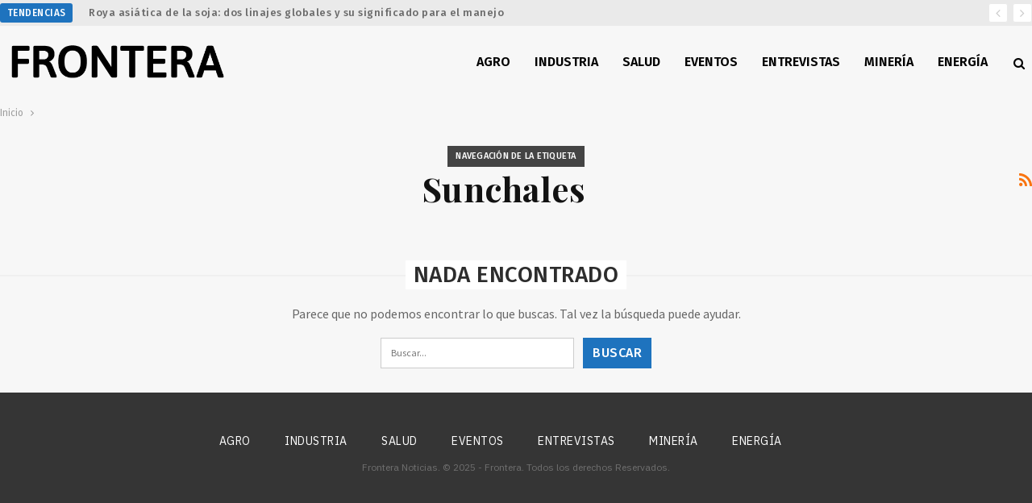

--- FILE ---
content_type: text/html; charset=UTF-8
request_url: https://fronterarg.com/tag/sunchales/
body_size: 10747
content:
	<!DOCTYPE html>
		<!--[if IE 8]>
	<html class="ie ie8" lang="es"> <![endif]-->
	<!--[if IE 9]>
	<html class="ie ie9" lang="es"> <![endif]-->
	<!--[if gt IE 9]><!-->
<html lang="es"> <!--<![endif]-->
	<head>
				<meta charset="UTF-8">
		<meta http-equiv="X-UA-Compatible" content="IE=edge">
		<meta name="viewport" content="width=device-width, initial-scale=1.0">
		<link rel="pingback" href="https://fronterarg.com/xmlrpc.php"/>

		<title>Sunchales &#8211; Frontera</title>
<meta name='robots' content='max-image-preview:large' />
	<style>img:is([sizes="auto" i], [sizes^="auto," i]) { contain-intrinsic-size: 3000px 1500px }</style>
	
<!-- Better Open Graph, Schema.org & Twitter Integration -->
<meta property="og:locale" content="es_es"/>
<meta property="og:site_name" content="Frontera"/>
<meta property="og:url" content="https://fronterarg.com/tag/sunchales/"/>
<meta property="og:title" content="Archives"/>
<meta property="og:description" content="Noticias"/>
<meta property="og:type" content="website"/>
<meta name="twitter:card" content="summary_large_image"/>
<meta name="twitter:url" content="https://fronterarg.com/tag/sunchales/"/>
<meta name="twitter:title" content="Archives"/>
<meta name="twitter:description" content="Noticias"/>
<!-- / Better Open Graph, Schema.org & Twitter Integration. -->
<link rel='dns-prefetch' href='//fonts.googleapis.com' />
<link rel="alternate" type="application/rss+xml" title="Frontera &raquo; Feed" href="https://fronterarg.com/feed/" />
<link rel="alternate" type="application/rss+xml" title="Frontera &raquo; Feed de los comentarios" href="https://fronterarg.com/comments/feed/" />
<link rel="alternate" type="application/rss+xml" title="Frontera &raquo; Etiqueta Sunchales del feed" href="https://fronterarg.com/tag/sunchales/feed/" />
<meta property="og:image" content="https://www.fronterarg.com/wp-content/uploads/2020/12/logo-square-1x.png"/>
<script type="text/javascript">
/* <![CDATA[ */
window._wpemojiSettings = {"baseUrl":"https:\/\/s.w.org\/images\/core\/emoji\/15.0.3\/72x72\/","ext":".png","svgUrl":"https:\/\/s.w.org\/images\/core\/emoji\/15.0.3\/svg\/","svgExt":".svg","source":{"concatemoji":"https:\/\/fronterarg.com\/wp-includes\/js\/wp-emoji-release.min.js?ver=6.7.4"}};
/*! This file is auto-generated */
!function(i,n){var o,s,e;function c(e){try{var t={supportTests:e,timestamp:(new Date).valueOf()};sessionStorage.setItem(o,JSON.stringify(t))}catch(e){}}function p(e,t,n){e.clearRect(0,0,e.canvas.width,e.canvas.height),e.fillText(t,0,0);var t=new Uint32Array(e.getImageData(0,0,e.canvas.width,e.canvas.height).data),r=(e.clearRect(0,0,e.canvas.width,e.canvas.height),e.fillText(n,0,0),new Uint32Array(e.getImageData(0,0,e.canvas.width,e.canvas.height).data));return t.every(function(e,t){return e===r[t]})}function u(e,t,n){switch(t){case"flag":return n(e,"\ud83c\udff3\ufe0f\u200d\u26a7\ufe0f","\ud83c\udff3\ufe0f\u200b\u26a7\ufe0f")?!1:!n(e,"\ud83c\uddfa\ud83c\uddf3","\ud83c\uddfa\u200b\ud83c\uddf3")&&!n(e,"\ud83c\udff4\udb40\udc67\udb40\udc62\udb40\udc65\udb40\udc6e\udb40\udc67\udb40\udc7f","\ud83c\udff4\u200b\udb40\udc67\u200b\udb40\udc62\u200b\udb40\udc65\u200b\udb40\udc6e\u200b\udb40\udc67\u200b\udb40\udc7f");case"emoji":return!n(e,"\ud83d\udc26\u200d\u2b1b","\ud83d\udc26\u200b\u2b1b")}return!1}function f(e,t,n){var r="undefined"!=typeof WorkerGlobalScope&&self instanceof WorkerGlobalScope?new OffscreenCanvas(300,150):i.createElement("canvas"),a=r.getContext("2d",{willReadFrequently:!0}),o=(a.textBaseline="top",a.font="600 32px Arial",{});return e.forEach(function(e){o[e]=t(a,e,n)}),o}function t(e){var t=i.createElement("script");t.src=e,t.defer=!0,i.head.appendChild(t)}"undefined"!=typeof Promise&&(o="wpEmojiSettingsSupports",s=["flag","emoji"],n.supports={everything:!0,everythingExceptFlag:!0},e=new Promise(function(e){i.addEventListener("DOMContentLoaded",e,{once:!0})}),new Promise(function(t){var n=function(){try{var e=JSON.parse(sessionStorage.getItem(o));if("object"==typeof e&&"number"==typeof e.timestamp&&(new Date).valueOf()<e.timestamp+604800&&"object"==typeof e.supportTests)return e.supportTests}catch(e){}return null}();if(!n){if("undefined"!=typeof Worker&&"undefined"!=typeof OffscreenCanvas&&"undefined"!=typeof URL&&URL.createObjectURL&&"undefined"!=typeof Blob)try{var e="postMessage("+f.toString()+"("+[JSON.stringify(s),u.toString(),p.toString()].join(",")+"));",r=new Blob([e],{type:"text/javascript"}),a=new Worker(URL.createObjectURL(r),{name:"wpTestEmojiSupports"});return void(a.onmessage=function(e){c(n=e.data),a.terminate(),t(n)})}catch(e){}c(n=f(s,u,p))}t(n)}).then(function(e){for(var t in e)n.supports[t]=e[t],n.supports.everything=n.supports.everything&&n.supports[t],"flag"!==t&&(n.supports.everythingExceptFlag=n.supports.everythingExceptFlag&&n.supports[t]);n.supports.everythingExceptFlag=n.supports.everythingExceptFlag&&!n.supports.flag,n.DOMReady=!1,n.readyCallback=function(){n.DOMReady=!0}}).then(function(){return e}).then(function(){var e;n.supports.everything||(n.readyCallback(),(e=n.source||{}).concatemoji?t(e.concatemoji):e.wpemoji&&e.twemoji&&(t(e.twemoji),t(e.wpemoji)))}))}((window,document),window._wpemojiSettings);
/* ]]> */
</script>
<style id='wp-emoji-styles-inline-css' type='text/css'>

	img.wp-smiley, img.emoji {
		display: inline !important;
		border: none !important;
		box-shadow: none !important;
		height: 1em !important;
		width: 1em !important;
		margin: 0 0.07em !important;
		vertical-align: -0.1em !important;
		background: none !important;
		padding: 0 !important;
	}
</style>
<link rel='stylesheet' id='wp-block-library-css' href='https://fronterarg.com/wp-includes/css/dist/block-library/style.min.css?ver=6.7.4' type='text/css' media='all' />
<style id='classic-theme-styles-inline-css' type='text/css'>
/*! This file is auto-generated */
.wp-block-button__link{color:#fff;background-color:#32373c;border-radius:9999px;box-shadow:none;text-decoration:none;padding:calc(.667em + 2px) calc(1.333em + 2px);font-size:1.125em}.wp-block-file__button{background:#32373c;color:#fff;text-decoration:none}
</style>
<style id='global-styles-inline-css' type='text/css'>
:root{--wp--preset--aspect-ratio--square: 1;--wp--preset--aspect-ratio--4-3: 4/3;--wp--preset--aspect-ratio--3-4: 3/4;--wp--preset--aspect-ratio--3-2: 3/2;--wp--preset--aspect-ratio--2-3: 2/3;--wp--preset--aspect-ratio--16-9: 16/9;--wp--preset--aspect-ratio--9-16: 9/16;--wp--preset--color--black: #000000;--wp--preset--color--cyan-bluish-gray: #abb8c3;--wp--preset--color--white: #ffffff;--wp--preset--color--pale-pink: #f78da7;--wp--preset--color--vivid-red: #cf2e2e;--wp--preset--color--luminous-vivid-orange: #ff6900;--wp--preset--color--luminous-vivid-amber: #fcb900;--wp--preset--color--light-green-cyan: #7bdcb5;--wp--preset--color--vivid-green-cyan: #00d084;--wp--preset--color--pale-cyan-blue: #8ed1fc;--wp--preset--color--vivid-cyan-blue: #0693e3;--wp--preset--color--vivid-purple: #9b51e0;--wp--preset--gradient--vivid-cyan-blue-to-vivid-purple: linear-gradient(135deg,rgba(6,147,227,1) 0%,rgb(155,81,224) 100%);--wp--preset--gradient--light-green-cyan-to-vivid-green-cyan: linear-gradient(135deg,rgb(122,220,180) 0%,rgb(0,208,130) 100%);--wp--preset--gradient--luminous-vivid-amber-to-luminous-vivid-orange: linear-gradient(135deg,rgba(252,185,0,1) 0%,rgba(255,105,0,1) 100%);--wp--preset--gradient--luminous-vivid-orange-to-vivid-red: linear-gradient(135deg,rgba(255,105,0,1) 0%,rgb(207,46,46) 100%);--wp--preset--gradient--very-light-gray-to-cyan-bluish-gray: linear-gradient(135deg,rgb(238,238,238) 0%,rgb(169,184,195) 100%);--wp--preset--gradient--cool-to-warm-spectrum: linear-gradient(135deg,rgb(74,234,220) 0%,rgb(151,120,209) 20%,rgb(207,42,186) 40%,rgb(238,44,130) 60%,rgb(251,105,98) 80%,rgb(254,248,76) 100%);--wp--preset--gradient--blush-light-purple: linear-gradient(135deg,rgb(255,206,236) 0%,rgb(152,150,240) 100%);--wp--preset--gradient--blush-bordeaux: linear-gradient(135deg,rgb(254,205,165) 0%,rgb(254,45,45) 50%,rgb(107,0,62) 100%);--wp--preset--gradient--luminous-dusk: linear-gradient(135deg,rgb(255,203,112) 0%,rgb(199,81,192) 50%,rgb(65,88,208) 100%);--wp--preset--gradient--pale-ocean: linear-gradient(135deg,rgb(255,245,203) 0%,rgb(182,227,212) 50%,rgb(51,167,181) 100%);--wp--preset--gradient--electric-grass: linear-gradient(135deg,rgb(202,248,128) 0%,rgb(113,206,126) 100%);--wp--preset--gradient--midnight: linear-gradient(135deg,rgb(2,3,129) 0%,rgb(40,116,252) 100%);--wp--preset--font-size--small: 13px;--wp--preset--font-size--medium: 20px;--wp--preset--font-size--large: 36px;--wp--preset--font-size--x-large: 42px;--wp--preset--spacing--20: 0.44rem;--wp--preset--spacing--30: 0.67rem;--wp--preset--spacing--40: 1rem;--wp--preset--spacing--50: 1.5rem;--wp--preset--spacing--60: 2.25rem;--wp--preset--spacing--70: 3.38rem;--wp--preset--spacing--80: 5.06rem;--wp--preset--shadow--natural: 6px 6px 9px rgba(0, 0, 0, 0.2);--wp--preset--shadow--deep: 12px 12px 50px rgba(0, 0, 0, 0.4);--wp--preset--shadow--sharp: 6px 6px 0px rgba(0, 0, 0, 0.2);--wp--preset--shadow--outlined: 6px 6px 0px -3px rgba(255, 255, 255, 1), 6px 6px rgba(0, 0, 0, 1);--wp--preset--shadow--crisp: 6px 6px 0px rgba(0, 0, 0, 1);}:where(.is-layout-flex){gap: 0.5em;}:where(.is-layout-grid){gap: 0.5em;}body .is-layout-flex{display: flex;}.is-layout-flex{flex-wrap: wrap;align-items: center;}.is-layout-flex > :is(*, div){margin: 0;}body .is-layout-grid{display: grid;}.is-layout-grid > :is(*, div){margin: 0;}:where(.wp-block-columns.is-layout-flex){gap: 2em;}:where(.wp-block-columns.is-layout-grid){gap: 2em;}:where(.wp-block-post-template.is-layout-flex){gap: 1.25em;}:where(.wp-block-post-template.is-layout-grid){gap: 1.25em;}.has-black-color{color: var(--wp--preset--color--black) !important;}.has-cyan-bluish-gray-color{color: var(--wp--preset--color--cyan-bluish-gray) !important;}.has-white-color{color: var(--wp--preset--color--white) !important;}.has-pale-pink-color{color: var(--wp--preset--color--pale-pink) !important;}.has-vivid-red-color{color: var(--wp--preset--color--vivid-red) !important;}.has-luminous-vivid-orange-color{color: var(--wp--preset--color--luminous-vivid-orange) !important;}.has-luminous-vivid-amber-color{color: var(--wp--preset--color--luminous-vivid-amber) !important;}.has-light-green-cyan-color{color: var(--wp--preset--color--light-green-cyan) !important;}.has-vivid-green-cyan-color{color: var(--wp--preset--color--vivid-green-cyan) !important;}.has-pale-cyan-blue-color{color: var(--wp--preset--color--pale-cyan-blue) !important;}.has-vivid-cyan-blue-color{color: var(--wp--preset--color--vivid-cyan-blue) !important;}.has-vivid-purple-color{color: var(--wp--preset--color--vivid-purple) !important;}.has-black-background-color{background-color: var(--wp--preset--color--black) !important;}.has-cyan-bluish-gray-background-color{background-color: var(--wp--preset--color--cyan-bluish-gray) !important;}.has-white-background-color{background-color: var(--wp--preset--color--white) !important;}.has-pale-pink-background-color{background-color: var(--wp--preset--color--pale-pink) !important;}.has-vivid-red-background-color{background-color: var(--wp--preset--color--vivid-red) !important;}.has-luminous-vivid-orange-background-color{background-color: var(--wp--preset--color--luminous-vivid-orange) !important;}.has-luminous-vivid-amber-background-color{background-color: var(--wp--preset--color--luminous-vivid-amber) !important;}.has-light-green-cyan-background-color{background-color: var(--wp--preset--color--light-green-cyan) !important;}.has-vivid-green-cyan-background-color{background-color: var(--wp--preset--color--vivid-green-cyan) !important;}.has-pale-cyan-blue-background-color{background-color: var(--wp--preset--color--pale-cyan-blue) !important;}.has-vivid-cyan-blue-background-color{background-color: var(--wp--preset--color--vivid-cyan-blue) !important;}.has-vivid-purple-background-color{background-color: var(--wp--preset--color--vivid-purple) !important;}.has-black-border-color{border-color: var(--wp--preset--color--black) !important;}.has-cyan-bluish-gray-border-color{border-color: var(--wp--preset--color--cyan-bluish-gray) !important;}.has-white-border-color{border-color: var(--wp--preset--color--white) !important;}.has-pale-pink-border-color{border-color: var(--wp--preset--color--pale-pink) !important;}.has-vivid-red-border-color{border-color: var(--wp--preset--color--vivid-red) !important;}.has-luminous-vivid-orange-border-color{border-color: var(--wp--preset--color--luminous-vivid-orange) !important;}.has-luminous-vivid-amber-border-color{border-color: var(--wp--preset--color--luminous-vivid-amber) !important;}.has-light-green-cyan-border-color{border-color: var(--wp--preset--color--light-green-cyan) !important;}.has-vivid-green-cyan-border-color{border-color: var(--wp--preset--color--vivid-green-cyan) !important;}.has-pale-cyan-blue-border-color{border-color: var(--wp--preset--color--pale-cyan-blue) !important;}.has-vivid-cyan-blue-border-color{border-color: var(--wp--preset--color--vivid-cyan-blue) !important;}.has-vivid-purple-border-color{border-color: var(--wp--preset--color--vivid-purple) !important;}.has-vivid-cyan-blue-to-vivid-purple-gradient-background{background: var(--wp--preset--gradient--vivid-cyan-blue-to-vivid-purple) !important;}.has-light-green-cyan-to-vivid-green-cyan-gradient-background{background: var(--wp--preset--gradient--light-green-cyan-to-vivid-green-cyan) !important;}.has-luminous-vivid-amber-to-luminous-vivid-orange-gradient-background{background: var(--wp--preset--gradient--luminous-vivid-amber-to-luminous-vivid-orange) !important;}.has-luminous-vivid-orange-to-vivid-red-gradient-background{background: var(--wp--preset--gradient--luminous-vivid-orange-to-vivid-red) !important;}.has-very-light-gray-to-cyan-bluish-gray-gradient-background{background: var(--wp--preset--gradient--very-light-gray-to-cyan-bluish-gray) !important;}.has-cool-to-warm-spectrum-gradient-background{background: var(--wp--preset--gradient--cool-to-warm-spectrum) !important;}.has-blush-light-purple-gradient-background{background: var(--wp--preset--gradient--blush-light-purple) !important;}.has-blush-bordeaux-gradient-background{background: var(--wp--preset--gradient--blush-bordeaux) !important;}.has-luminous-dusk-gradient-background{background: var(--wp--preset--gradient--luminous-dusk) !important;}.has-pale-ocean-gradient-background{background: var(--wp--preset--gradient--pale-ocean) !important;}.has-electric-grass-gradient-background{background: var(--wp--preset--gradient--electric-grass) !important;}.has-midnight-gradient-background{background: var(--wp--preset--gradient--midnight) !important;}.has-small-font-size{font-size: var(--wp--preset--font-size--small) !important;}.has-medium-font-size{font-size: var(--wp--preset--font-size--medium) !important;}.has-large-font-size{font-size: var(--wp--preset--font-size--large) !important;}.has-x-large-font-size{font-size: var(--wp--preset--font-size--x-large) !important;}
:where(.wp-block-post-template.is-layout-flex){gap: 1.25em;}:where(.wp-block-post-template.is-layout-grid){gap: 1.25em;}
:where(.wp-block-columns.is-layout-flex){gap: 2em;}:where(.wp-block-columns.is-layout-grid){gap: 2em;}
:root :where(.wp-block-pullquote){font-size: 1.5em;line-height: 1.6;}
</style>
<link rel='stylesheet' id='mc4wp-form-themes-css' href='https://fronterarg.com/wp-content/plugins/mailchimp-for-wp/assets/css/form-themes.css?ver=4.10.0' type='text/css' media='all' />
<link rel='stylesheet' id='better-framework-main-fonts-css' href='https://fonts.googleapis.com/css?family=Fira+Sans:400,500,300,600%7CPlayfair+Display:400,700%7COpen+Sans:400%7CSource+Sans+Pro:400%7CIBM+Plex+Sans:400%7CIBM+Plex+Serif:400,500%7CRoboto:500%7CArimo:700%7CArchivo:400' type='text/css' media='all' />
<script type="text/javascript" src="https://fronterarg.com/wp-includes/js/jquery/jquery.min.js?ver=3.7.1" id="jquery-core-js"></script>
<script type="text/javascript" src="https://fronterarg.com/wp-includes/js/jquery/jquery-migrate.min.js?ver=3.4.1" id="jquery-migrate-js"></script>
<!--[if lt IE 9]>
<script type="text/javascript" src="https://fronterarg.com/wp-content/plugins/better-post-views/includes/libs/better-framework/assets/js/html5shiv.min.js?ver=3.10.17" id="bf-html5shiv-js"></script>
<![endif]-->
<!--[if lt IE 9]>
<script type="text/javascript" src="https://fronterarg.com/wp-content/plugins/better-post-views/includes/libs/better-framework/assets/js/respond.min.js?ver=3.10.17" id="bf-respond-js"></script>
<![endif]-->
<link rel="https://api.w.org/" href="https://fronterarg.com/wp-json/" /><link rel="alternate" title="JSON" type="application/json" href="https://fronterarg.com/wp-json/wp/v2/tags/352" /><link rel="EditURI" type="application/rsd+xml" title="RSD" href="https://fronterarg.com/xmlrpc.php?rsd" />
<meta name="generator" content="WordPress 6.7.4" />
<meta property="og:logo" content="https://www.fronterarg.com/wp-content/uploads/2020/12/logo-square-1x.png"/>

<!-- Meta Pixel Code -->
<script type='text/javascript'>
!function(f,b,e,v,n,t,s){if(f.fbq)return;n=f.fbq=function(){n.callMethod?
n.callMethod.apply(n,arguments):n.queue.push(arguments)};if(!f._fbq)f._fbq=n;
n.push=n;n.loaded=!0;n.version='2.0';n.queue=[];t=b.createElement(e);t.async=!0;
t.src=v;s=b.getElementsByTagName(e)[0];s.parentNode.insertBefore(t,s)}(window,
document,'script','https://connect.facebook.net/en_US/fbevents.js');
</script>
<!-- End Meta Pixel Code -->
<script type='text/javascript'>
  fbq('init', '422017169028156', {}, {
    "agent": "wordpress-6.7.4-3.0.8"
});
  </script><script type='text/javascript'>
  fbq('track', 'PageView', []);
  </script>
<!-- Meta Pixel Code -->
<noscript>
<img height="1" width="1" style="display:none" alt="fbpx"
src="https://www.facebook.com/tr?id=422017169028156&ev=PageView&noscript=1" />
</noscript>
<!-- End Meta Pixel Code -->
<meta name="generator" content="Powered by WPBakery Page Builder - drag and drop page builder for WordPress."/>
<script type="application/ld+json">{
    "@context": "http:\/\/schema.org\/",
    "@type": "Organization",
    "@id": "#organization",
    "logo": {
        "@type": "ImageObject",
        "url": "https:\/\/www.fronterarg.com\/wp-content\/uploads\/2020\/12\/logo-1x.png"
    },
    "url": "https:\/\/fronterarg.com\/",
    "name": "Frontera",
    "description": "Noticias"
}</script>
<script type="application/ld+json">{
    "@context": "http:\/\/schema.org\/",
    "@type": "WebSite",
    "name": "Frontera",
    "alternateName": "Noticias",
    "url": "https:\/\/fronterarg.com\/"
}</script>
<link rel='stylesheet' id='bf-minifed-css-1' href='https://fronterarg.com/wp-content/bs-booster-cache/ee5c9525ac311fda14a3b99a372fad6d.css' type='text/css' media='all' />
<link rel='stylesheet' id='7.6.2-1760538964' href='https://fronterarg.com/wp-content/bs-booster-cache/534a32263673aab0bdb11d3f117b1a37.css' type='text/css' media='all' />
<link rel="icon" href="https://fronterarg.com/wp-content/uploads/2020/12/cropped-logo-icon-1x-32x32.png" sizes="32x32" />
<link rel="icon" href="https://fronterarg.com/wp-content/uploads/2020/12/cropped-logo-icon-1x-192x192.png" sizes="192x192" />
<link rel="apple-touch-icon" href="https://fronterarg.com/wp-content/uploads/2020/12/cropped-logo-icon-1x-180x180.png" />
<meta name="msapplication-TileImage" content="https://fronterarg.com/wp-content/uploads/2020/12/cropped-logo-icon-1x-270x270.png" />

<!-- BetterFramework Head Inline CSS -->
<style>

.post-tp-1-header .term-badges {
    float: none;
}

.post-meta.single-post-meta .comments, .post-meta.single-post-meta .post-author-avatar, .post-meta.single-post-meta .time, .post-meta.single-post-meta .views {
    margin-right: 0;
}

.post-tp-1-header .term-badges a {
    padding: 0;
    background: none !important;
    color: red !important;
}

.listing-item-classic-2 .listing-inner {
    border: 0!important;
    padding-bottom: 0px!important;
}

.listing-item-classic-2 .post-meta {
    margin-bottom: 0px;
    text-align: center;
    font-size: 14px;
    
}

.listing-item-grid-1 .title {
    text-align: center;
}

.listing-item-grid-1 .post-meta {
    text-align: center;
}

.listing-item-blog-1 .featured, .listing-item-blog-5 .featured {
    _margin-right: 16px;
    _border-right: 1px solid lightgray;
    _padding-right: 10px;
}

.bs-listing-listing-blog-1 .listing-item-blog {
    margin-bottom: 20px!important;
    margin-top: 0!important;
}

.site-header.header-style-6.full-width, .site-header.full-width .topbar  {
    border-bottom: none!important;
}
.site-footer .copy-footer .menu {
    text-align: center;
}
ul.menu.footer-menu>li {
    float: none !important;
    display: inline-block;
}
.site-footer .copy-2 {
    display: none;
}
.site-footer .copy-1 {
    width: 100%;
    text-align: center;
    top: 0!important;
}
.site-footer .copy-footer {
    padding: 36px 0px;    
}
.footer-menu-container {
    border: 0!important;
}

.site-footer .copy-footer .container {
    font-size: 12px;
}

.site-footer .copy-footer .row:nth-child(2) {
    top: 0px!important;
}

.site-header.header-style-6 .main-menu-container {
    width: auto!important;
}
.bs-slider-1-item .term-badges.floated, .listing-item .term-badges.floated {
    /* display: none; */
    position: static!important;
    text-align: left!important;
}

.listing-mix-3-3.l-1-col {
    margin-top: 0!important;
}

.better-newsticker .heading {
    font-family: inherit!important;
}

.better-newsticker .heading:after {
    border-left-color: transparent!important;
}

.site-footer {
    background-color: #f5f5f5!important;
}

.site-header.header-style-6.full-width .content-wrap.pinned {
    -webkit-box-shadow: 0 4px 2px -2px rgba(0,0,0,.15);
    box-shadow: 0 4px 2px -2px rgba(0,0,0,.15);
}

.bs-slider-1-item .content-container {
    left:0!important;
    right:0!important;
}

http://www.fronterarg.com/wp-admin/admin.php?page=better-studio%2Fpublisher#.bs-slider-1-item .title {
    margin:inherit!important;
    text-align:inherit!important;
    max-width: 100%!important;
}

.post-tp-7-header .single-post-title, .post-template-13 .single-post-title {
    font-size: 36px!important;
    font-weight:700;
}

.section-heading .h-text {
    font-family: 'Fira Sans';
    font-weight: 500;
    font-size: 16px;
    text-transform: uppercase;
}

.listing-item-grid-1 .term-badges.text-badges {
    text-align: center!important;
}

.listing-item-grid-1 .post-summary {
    text-align: center;
}

.bs-slider-1-item .post-summary {
   text-shadow: 1px 1px 3px rgba(0,0,0,.2);
    color: #D9D9D9;
    font-size: 18px;
    /* padding-right: 80px; */
    line-height: 22px;
    padding-top: 6px;
}

.archive-title {
    border-bottom: none!important;
    padding-bottom:30px!important;
}

.archive-title.archive-title {
    margin-bottom: 0!important;
    margin-top: 30px;
}

.archive-title .pre-title {
    margin-bottom: 0!important;
}

.archive-title .pre-title:after {
    height: 0!important;
}

.archive-title .term-badges {
    text-align: center;
}

span.term-badge.term-15, span.term-badge.term-1, span.term-badge.term-427 {
    display: none!important;
}

.bs-shortcode.bs-slider .better-direction-nav a:before {
    line-height: 20px;
    font-size: 10px;
}

.bs-slider-1 .better-direction-nav .better-next, .bs-slider-1 .better-direction-nav .better-prev {
    width: 25px;
    height: 25px;
    line-height: 25px;
}

.bs-slider-1 .better-direction-nav .better-next {
    right: 10px;
    top: 45px;
}

.bs-slider-1 .better-direction-nav .better-prev {
    right: 40px;
    left: unset;
    top: 45px;
}
.post-tp-13-header .entry-terms {
    text-align: center;
}

.post-template-13 .entry-terms a {
    font-family: 'Fira Sans';
    font-weight: 400;
    font-size: 14px;
    border-width: 0px!important;
    background: none!important;
    float: none;
    padding: 0
}
.post-tp-13-header .entry-terms a, .post-tp-13-header .entry-terms.post-tags .terms-label {
   float: unset;
}
.entry-terms.post-tags .terms-label {
    border-radius: 50%;
    width: 23px;
    padding: 0;
    text-align: center;
}
.post-meta.single-post-meta .views {
    border: 1px solid #e2e2e2;
    padding: 0 6px;
}

.entry-terms.post-tags a {
    _border-radius: 0;
}

.post-tp-13-header .term-badges {
    display: inline-block;
}
.post-tp-13-header .single-post-excerpt+.post-meta-wrap {
    border-top: 1px solid rgba(0,0,0,.06);
    padding-top: 10px;
}

.post-meta.single-post-meta .term-badge a {
    padding: 0px 7px;
    margin-right: 6px;
    color: #fff;
    display: inline-block;
    white-space: nowrap;
    overflow: hidden;
    text-overflow: ellipsis;
    vertical-align: middle;
    line-height: 25px;
    background-color: #1e73be !important;
    border: 1px solid #1e73be;
    text-transform: uppercase;
    font-weight: 400!important;
    font-size: 12px;
    border-radius: 3px;
}

.listing-item-text-4 .item-inner {
    border-bottom: 0;
}

h3.section-heading.sh-t1 .h-text {
    background-color: transparent;
}

.bf-breadcrumb-end span {
    display: none!important;
}

.post.format-standard .single-featured .image-credit {
    color: #9e9e9e!important;
    background: none!important;
    position: relative;
    /* float: right; */
    text-align: left;
    width: 100%;
    background-color: #f2f2f2!important;
    padding: 5px;
    font-style: italic;
    font-size: 12px;
}

.bs-irp.right {
    margin-right: -50px;
}


.post-meta .user-social-icons {
    padding: 0;
    vertical-align: top;
    max-height: 22px;
    display: inline;

}

.post-meta .user-social-icons .social-item {
    display: inline-block;
    padding: 0;
    margin: 0 0 5px;
    border: 1px solid #e2e2e2;
    min-width: 24px;
    border-radius: 12px;
    background-color: #fff;
    color: #4d4d4d;
}

.post-meta .user-social-icons .social-item a {
    min-width: 24px;
}

.section-heading.sh-t1 .h-text {
    background: none!important;
}

.tag-separator {
    height: .2rem;
    width: .2rem;
    margin-left: .4rem;
    margin-right: .4rem;
}
.entry-terms.post-tags h5 {
    display: inline;
} 

.topbar .better-social-counter.style-button .social-item .item-icon {
	_color: red!important;
	_background: 0 0!important
}

/* responsive monitor */ @media(min-width: 1200px){.bs-slider-1-item>.item-content:before {
    padding-top: 56.25%!important;
}

.post-template-13 .single-container {
    _padding-right: 140px;
    _padding-left: 140px;
}

.post-template-13 .entry-content, .post-template-13 .entry-terms:last-child {
    padding-left: 15%;
    padding-right: 15%;
}
}
/* responsive landscape tablet */ @media(min-width: 1019px) and (max-width: 1199px){.bs-slider-1-item>.item-content:before {
    padding-top: 56.25%!important;
}
.bs-slider-1-item .title {
    line-height: 28px;
    font-size: 24px;
}
.bs-slider-1-item .post-summary {
    line-height: 18px;
    font-size: 14px;
}}
/* responsive portrait tablet */ @media(min-width: 768px) and (max-width: 1018px){.bs-slider-1-item>.item-content:before {
    padding-top: 56.25%!important;
}

.bs-slider-1-item .title {
    line-height: 28px;
    font-size: 24px;
}
.bs-slider-1-item .post-summary {
    line-height: 18px;
    font-size: 14px;
}}
/* responsive phone */ @media(max-width: 767px){.bs-slider-1-item>.item-content:before {
    padding-top: 75%!important;
}

.bs-slider-1-item .content-container {
    padding: 0 15px 15px;
}

.bs-slider-1-item .title {
    line-height: 24px;
    font-size: 20px;
}

.bs-slider-1-item .post-summary {
    line-height: 18px;
    font-size: 14px;
}

.post-template-13 .single-post-title {
    font-size: 30px!important;
    line-height: 34px;
}

.post-tp-13-header .single-post-excerpt {
    font-size: 18px;
    line-height: 22px;
}

.post-template-13 .entry-terms a {
    font-size: 10px;
    line-height: 16px;
    margin-bottom: 0;
    padding: 0 5px;
    
}}

</style>
<!-- /BetterFramework Head Inline CSS-->
<noscript><style> .wpb_animate_when_almost_visible { opacity: 1; }</style></noscript>	</head>

<body class="archive tag tag-sunchales tag-352 bs-theme bs-publisher bs-publisher-newswatch ltr close-rh page-layout-3-col-0 full-width active-sticky-sidebar main-menu-sticky-smart  wpb-js-composer js-comp-ver-6.7.0 vc_responsive bs-ll-d" dir="ltr">
	<header id="header" class="site-header header-style-6 full-width" itemscope="itemscope" itemtype="https://schema.org/WPHeader">
		<section class="topbar topbar-style-2 hidden-xs hidden-xs">
	<div class="content-wrap">
		<div class="container">

			<div class="topbar-inner clearfix">

				
				<div class="section-menu">
						<div id="newsticker-1710361260" class="better-newsticker "
	     data-speed="12000">
		<p class="heading ">Tendencias</p>
		<ul class="news-list">
								<li><a class="limit-line" href="https://fronterarg.com/roya-asiatica-de-la-soja-dos-linajes-globales-y-su-significado-para-el-manejo/">Roya asiática de la soja: dos linajes globales y su significado para el manejo</a></li>
										<li><a class="limit-line" href="https://fronterarg.com/riesgo-de-listeria-monocytogenes-en-productos-vegetales-listos-para-consumir/">Riesgo de Listeria monocytogenes en productos vegetales listos para consumir</a></li>
										<li><a class="limit-line" href="https://fronterarg.com/fusariosis-de-la-espiga-en-la-cebada-maltera-argentina/">Fusariosis de la espiga en la cebada maltera argentina</a></li>
										<li><a class="limit-line" href="https://fronterarg.com/bacteriofagos-de-la-teoria-a-la-planta-de-produccion/">Bacteriófagos: de la teoría a la planta de producción</a></li>
										<li><a class="limit-line" href="https://fronterarg.com/la-carrera-por-el-diagnostico-precoz-de-la-lesion-renal-aguda/">La carrera por el diagnóstico precoz de la lesión renal aguda</a></li>
										<li><a class="limit-line" href="https://fronterarg.com/secuenciacion-dirigida-por-crispr-cas9-y-nanopore-permite-rastrear-la-resistencia-antimicrobiana/">Secuenciación dirigida por CRISPR-Cas9 y Nanopore permite rastrear la resistencia antimicrobiana</a></li>
										<li><a class="limit-line" href="https://fronterarg.com/la-influencia-del-microbioma-materno-en-el-sistema-inmune-del-recien-nacido/">La influencia del microbioma materno en el sistema inmune del recién nacido</a></li>
										<li><a class="limit-line" href="https://fronterarg.com/envases-inteligentes-menos-desperdicio-y-mayor-calidad-de-los-alimentos/">Envases inteligentes, menos desperdicio y mayor calidad de los alimentos</a></li>
										<li><a class="limit-line" href="https://fronterarg.com/ralstonia-solanacearum-un-fitopatogeno-que-impacta-en-cultivos-clave/">Ralstonia solanacearum, un fitopatógeno que impacta en cultivos clave</a></li>
										<li><a class="limit-line" href="https://fronterarg.com/arqueoma-que-rol-cumple-en-el-cuerpo-humano/">Arqueoma: ¿qué rol cumple en el cuerpo humano?</a></li>
							</ul>
	</div>
				</div>

			</div>
		</div>
	</div>
</section>
		<div class="content-wrap">
			<div class="container">
				<div class="header-inner clearfix">
					<div id="site-branding" class="site-branding">
	<p  id="site-title" class="logo h1 img-logo">
	<a href="https://fronterarg.com/" itemprop="url" rel="home">
					<img id="site-logo" src="https://www.fronterarg.com/wp-content/uploads/2020/12/logo-1x.png"
			     alt="Frontera"  data-bsrjs="https://www.fronterarg.com/wp-content/uploads/2020/12/logo-2x.png"  />

			<span class="site-title">Frontera - Noticias</span>
				</a>
</p>
</div><!-- .site-branding -->
<nav id="menu-main" class="menu main-menu-container  show-search-item menu-actions-btn-width-1" role="navigation" itemscope="itemscope" itemtype="https://schema.org/SiteNavigationElement">
			<div class="menu-action-buttons width-1">
							<div class="search-container close">
					<span class="search-handler"><i class="fa fa-search"></i></span>

					<div class="search-box clearfix">
						<form role="search" method="get" class="search-form clearfix" action="https://fronterarg.com">
	<input type="search" class="search-field"
	       placeholder="Buscar..."
	       value="" name="s"
	       title="Buscar:"
	       autocomplete="off">
	<input type="submit" class="search-submit" value="Buscar">
</form><!-- .search-form -->
					</div>
				</div>
						</div>
			<ul id="main-navigation" class="main-menu menu bsm-pure clearfix">
		<li id="menu-item-1966" class="menu-item menu-item-type-taxonomy menu-item-object-category menu-term-527 better-anim-fade menu-item-1966"><a href="https://fronterarg.com/category/agro/">Agro</a></li>
<li id="menu-item-3740" class="menu-item menu-item-type-taxonomy menu-item-object-category menu-term-1072 better-anim-fade menu-item-3740"><a href="https://fronterarg.com/category/industria/">Industria</a></li>
<li id="menu-item-1968" class="menu-item menu-item-type-taxonomy menu-item-object-category menu-term-524 better-anim-fade menu-item-1968"><a href="https://fronterarg.com/category/salud/">Salud</a></li>
<li id="menu-item-429" class="menu-item menu-item-type-taxonomy menu-item-object-category menu-term-8 better-anim-fade menu-item-429"><a href="https://fronterarg.com/category/eventos/">Eventos</a></li>
<li id="menu-item-11844" class="menu-item menu-item-type-taxonomy menu-item-object-category menu-term-1660 better-anim-fade menu-item-11844"><a href="https://fronterarg.com/category/entrevistas/">Entrevistas</a></li>
<li id="menu-item-13462" class="menu-item menu-item-type-taxonomy menu-item-object-category menu-term-2373 better-anim-fade menu-item-13462"><a href="https://fronterarg.com/category/mineria/">Minería</a></li>
<li id="menu-item-13672" class="menu-item menu-item-type-taxonomy menu-item-object-category menu-term-2374 better-anim-fade menu-item-13672"><a href="https://fronterarg.com/category/energia/">Energía</a></li>
	</ul><!-- #main-navigation -->
</nav><!-- .main-menu-container -->
				</div>
			</div>
		</div>
	</header><!-- .site-header -->
	<div class="rh-header clearfix light deferred-block-exclude">
		<div class="rh-container clearfix">

			<div class="menu-container close">
				<span class="menu-handler"><span class="lines"></span></span>
			</div><!-- .menu-container -->

			<div class="logo-container rh-img-logo">
				<a href="https://fronterarg.com/" itemprop="url" rel="home">
											<img src="https://www.fronterarg.com/wp-content/uploads/2020/12/logo-1x.png"
						     alt="Frontera"  data-bsrjs="https://www.fronterarg.com/wp-content/uploads/2020/12/logo-2x.png"  />				</a>
			</div><!-- .logo-container -->
		</div><!-- .rh-container -->
	</div><!-- .rh-header -->
		<div class="main-wrap content-main-wrap">
		<nav role="navigation" aria-label="Breadcrumbs" class="bf-breadcrumb clearfix bc-top-style"><div class="content-wrap"><div class="container bf-breadcrumb-container"><ul class="bf-breadcrumb-items" itemscope itemtype="http://schema.org/BreadcrumbList"><meta name="numberOfItems" content="2" /><meta name="itemListOrder" content="Ascending" /><li itemprop="itemListElement" itemscope itemtype="http://schema.org/ListItem" class="bf-breadcrumb-item bf-breadcrumb-begin"><a itemprop="item" href="https://fronterarg.com" rel="home"><span itemprop="name">Inicio</span></a><meta itemprop="position" content="1" /></li><li itemprop="itemListElement" itemscope itemtype="http://schema.org/ListItem" class="bf-breadcrumb-item bf-breadcrumb-end"><span itemprop="name">Sunchales</span><meta itemprop="item" content="https://fronterarg.com/tag/sunchales/"/><meta itemprop="position" content="2" /></li></ul></div></div></nav><div class="content-wrap">
	<section class="archive-title tag-title with-action">
	<div class="pre-title"><span>Navegación de la etiqueta</span></div>

	<div class="actions-container">
		<a class="rss-link" href="https://fronterarg.com/tag/sunchales/feed/"><i class="fa fa-rss"></i></a>
	</div>

	<h1 class="page-heading"><span class="h-title">Sunchales</span></h1>

	</section>
	<main id="content" class="content-container">

		<div class="container layout-3-col layout-3-col-0 container layout-bc-before">
			<div class="row main-section">
										<div class="col-sm-12 content-column">
							<section class="no-results clearfix">

	<h2 class="title">
		<span class="post-title">Nada Encontrado</span>
	</h2>

	<div class="post-summary">

		
			<p>Parece que no podemos encontrar lo que buscas. Tal vez la búsqueda puede ayudar.</p>
			<form role="search" method="get" class="search-form clearfix" action="https://fronterarg.com">
	<input type="search" class="search-field"
	       placeholder="Buscar..."
	       value="" name="s"
	       title="Buscar:"
	       autocomplete="off">
	<input type="submit" class="search-submit" value="Buscar">
</form><!-- .search-form -->

			</div><!-- .post-summary -->

</section><!-- .no-results -->
						</div><!-- .content-column -->
									</div><!-- .main-section -->
		</div>

	</main><!-- main -->
	</div><!-- .content-wrap -->
		</div><!-- .main-wrap -->
			<footer id="site-footer" class="site-footer full-width">
				<div class="copy-footer">
			<div class="content-wrap">
				<div class="container">
						<div class="row">
		<div class="col-lg-12">
			<div id="menu-footer" class="menu footer-menu-wrapper" role="navigation" itemscope="itemscope" itemtype="https://schema.org/SiteNavigationElement">
				<nav class="footer-menu-container">
					<ul id="footer-navigation" class="footer-menu menu clearfix">
						<li class="menu-item menu-item-type-taxonomy menu-item-object-category menu-term-527 better-anim-fade menu-item-1966"><a href="https://fronterarg.com/category/agro/">Agro</a></li>
<li class="menu-item menu-item-type-taxonomy menu-item-object-category menu-term-1072 better-anim-fade menu-item-3740"><a href="https://fronterarg.com/category/industria/">Industria</a></li>
<li class="menu-item menu-item-type-taxonomy menu-item-object-category menu-term-524 better-anim-fade menu-item-1968"><a href="https://fronterarg.com/category/salud/">Salud</a></li>
<li class="menu-item menu-item-type-taxonomy menu-item-object-category menu-term-8 better-anim-fade menu-item-429"><a href="https://fronterarg.com/category/eventos/">Eventos</a></li>
<li class="menu-item menu-item-type-taxonomy menu-item-object-category menu-term-1660 better-anim-fade menu-item-11844"><a href="https://fronterarg.com/category/entrevistas/">Entrevistas</a></li>
<li class="menu-item menu-item-type-taxonomy menu-item-object-category menu-term-2373 better-anim-fade menu-item-13462"><a href="https://fronterarg.com/category/mineria/">Minería</a></li>
<li class="menu-item menu-item-type-taxonomy menu-item-object-category menu-term-2374 better-anim-fade menu-item-13672"><a href="https://fronterarg.com/category/energia/">Energía</a></li>
					</ul>
				</nav>
			</div>
		</div>
	</div>
					<div class="row footer-copy-row">
						<div class="copy-1 col-lg-6 col-md-6 col-sm-6 col-xs-12">
							Frontera Noticias.
© 2025 - Frontera. Todos los derechos Reservados.						</div>
						<div class="copy-2 col-lg-6 col-md-6 col-sm-6 col-xs-12">
													</div>
					</div>
				</div>
			</div>
		</div>
	</footer><!-- .footer -->

<!-- Global site tag (gtag.js) - Google Analytics -->
<script async src="https://www.googletagmanager.com/gtag/js?id=UA-164245461-1"></script>
<script>
  window.dataLayer = window.dataLayer || [];
  function gtag(){dataLayer.push(arguments);}
  gtag('js', new Date());

  gtag('config', 'UA-164245461-1');
</script>    <!-- Meta Pixel Event Code -->
    <script type='text/javascript'>
        document.addEventListener( 'wpcf7mailsent', function( event ) {
        if( "fb_pxl_code" in event.detail.apiResponse){
          eval(event.detail.apiResponse.fb_pxl_code);
        }
      }, false );
    </script>
    <!-- End Meta Pixel Event Code -->
    <div id='fb-pxl-ajax-code'></div><script type="text/javascript" id="publisher-theme-pagination-js-extra">
/* <![CDATA[ */
var bs_pagination_loc = {"loading":"<div class=\"bs-loading\"><div><\/div><div><\/div><div><\/div><div><\/div><div><\/div><div><\/div><div><\/div><div><\/div><div><\/div><\/div>"};
/* ]]> */
</script>
<script type="text/javascript" id="publisher-js-extra">
/* <![CDATA[ */
var publisher_theme_global_loc = {"page":{"boxed":"full-width"},"header":{"style":"style-6","boxed":"out-full-width"},"ajax_url":"https:\/\/fronterarg.com\/wp-admin\/admin-ajax.php","loading":"<div class=\"bs-loading\"><div><\/div><div><\/div><div><\/div><div><\/div><div><\/div><div><\/div><div><\/div><div><\/div><div><\/div><\/div>","translations":{"tabs_all":"Todas","tabs_more":"M\u00e1s","lightbox_expand":"Agrandar imagen","lightbox_close":"Cerrar"},"lightbox":{"not_classes":""},"main_menu":{"more_menu":"disable"},"top_menu":{"more_menu":"disable"},"skyscraper":{"sticky_gap":30,"sticky":false,"position":""},"share":{"more":false},"refresh_googletagads":"1","notification":{"subscribe_msg":"By clicking the subscribe button you will never miss the new articles!","subscribed_msg":"You're subscribed to notifications","subscribe_btn":"Subscribe","subscribed_btn":"Unsubscribe"}};
var publisher_theme_ajax_search_loc = {"ajax_url":"https:\/\/fronterarg.com\/wp-admin\/admin-ajax.php","previewMarkup":"<div class=\"ajax-search-results-wrapper ajax-search-no-product\">\n\t<div class=\"ajax-search-results\">\n\t\t<div class=\"ajax-ajax-posts-list\">\n\t\t\t<div class=\"ajax-posts-column\">\n\t\t\t\t<div class=\"clean-title heading-typo\">\n\t\t\t\t\t<span>Mensajes<\/span>\n\t\t\t\t<\/div>\n\t\t\t\t<div class=\"posts-lists\" data-section-name=\"posts\"><\/div>\n\t\t\t<\/div>\n\t\t<\/div>\n\t\t<div class=\"ajax-taxonomy-list\">\n\t\t\t<div class=\"ajax-categories-columns\">\n\t\t\t\t<div class=\"clean-title heading-typo\">\n\t\t\t\t\t<span>Categor\u00edas<\/span>\n\t\t\t\t<\/div>\n\t\t\t\t<div class=\"posts-lists\" data-section-name=\"categories\"><\/div>\n\t\t\t<\/div>\n\t\t\t<div class=\"ajax-tags-columns\">\n\t\t\t\t<div class=\"clean-title heading-typo\">\n\t\t\t\t\t<span>Etiquetas<\/span>\n\t\t\t\t<\/div>\n\t\t\t\t<div class=\"posts-lists\" data-section-name=\"tags\"><\/div>\n\t\t\t<\/div>\n\t\t<\/div>\n\t<\/div>\n<\/div>\n","full_width":"0"};
/* ]]> */
</script>
		<div class="rh-cover noscroll  no-login-icon" >
			<span class="rh-close"></span>
			<div class="rh-panel rh-pm">
				<div class="rh-p-h">
									</div>

				<div class="rh-p-b">
										<div class="rh-c-m clearfix"></div>

											<form role="search" method="get" class="search-form" action="https://fronterarg.com">
							<input type="search" class="search-field"
							       placeholder="Buscar..."
							       value="" name="s"
							       title="Buscar:"
							       autocomplete="off">
							<input type="submit" class="search-submit" value="">
						</form>
										</div>
			</div>
					</div>
		<script type="text/javascript" async="async" src="https://fronterarg.com/wp-content/bs-booster-cache/ee40e786f54314e480bf23de67acb05a.js?ver=6.7.4" id="bs-booster-js"></script>

</body>
</html>